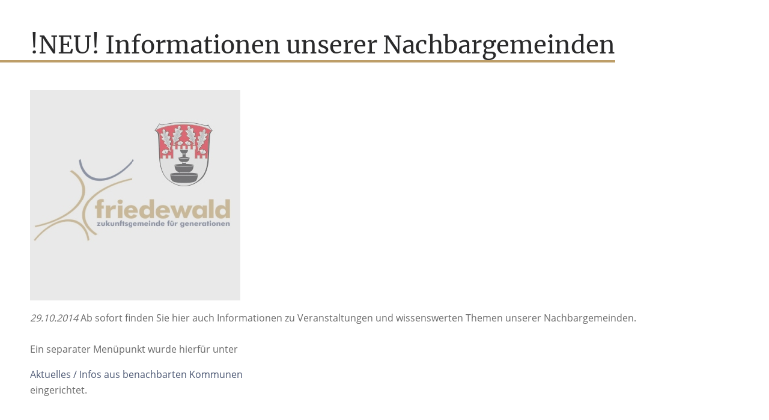

--- FILE ---
content_type: text/html
request_url: https://www.gemeinde-friedewald.de/_includes/news.php?id=1799
body_size: 1359
content:
<?xml version="1.0" encoding="ISO-8859-1" ?>
<!DOCTYPE html PUBLIC "-//W3C//DTD XHTML 1.0 Transitional//EN" "http://www.w3.org/TR/xhtml1/DTD/xhtml1-transitional.dtd">
<html xmlns="http://www.w3.org/1999/xhtml">
<head>
<meta http-equiv="Content-Type" content="text/html; charset=iso-8859-1">
<meta http-equiv="expires" content="now">
<meta http-equiv="pragma" content="no-cache">
<title></title>
<link rel="stylesheet" type="text/css" href="../../_styles/fonts.css"/>
<link rel="stylesheet" type="text/css" href="../../_styles/standard.css"/>
<link rel="stylesheet" type="text/css" href="../../_styles/mobile.css"/>
<style>
 img { max-width: 600px; }
 @media screen and (max-width: 600px) { IMG { max-width: 100%; height: auto; }}
 </style>
</head>

<body>

<div style="padding: 50px; ">
<h1>!NEU! Informationen unserer Nachbargemeinden<br></h1>
<p><img src="https://www.gemeinde-friedewald.de/images/aktuelles/platzhalter_news.jpg"></p><p><i>29.10.2014</i> Ab sofort finden Sie hier auch Informationen zu Veranstaltungen und wissenswerten Themen unserer Nachbargemeinden.<br><br>Ein separater Menüpunkt wurde hierfür unter<br><div align=\"center\"><a href=\"http://www.gemeinde-friedewald.de/index.php?id=1574\">Aktuelles / Infos aus benachbarten Kommunen</a><br></div>eingerichtet.<br>


</p>

</body>
</html>

--- FILE ---
content_type: text/css
request_url: https://www.gemeinde-friedewald.de/_styles/fonts.css
body_size: 5387
content:
/* open-sans-300 - latin */
@font-face {
  font-family: 'Open Sans';
  font-style: normal;
  font-weight: 300;
  src: url('../_fonts/open-sans-v15-latin-300.eot'); /* IE9 Compat Modes */
  src: local('Open Sans Light'), local('OpenSans-Light'),
       url('../_fonts/open-sans-v15-latin-300.eot?#iefix') format('embedded-opentype'), /* IE6-IE8 */
       url('../_fonts/open-sans-v15-latin-300.woff2') format('woff2'), /* Super Modern Browsers */
       url('../_fonts/open-sans-v15-latin-300.woff') format('woff'), /* Modern Browsers */
       url('../_fonts/open-sans-v15-latin-300.ttf') format('truetype'), /* Safari, Android, iOS */
       url('../_fonts/open-sans-v15-latin-300.svg#OpenSans') format('svg'); /* Legacy iOS */
}

/* open-sans-regular - latin */
@font-face {
  font-family: 'Open Sans';
  font-style: normal;
  font-weight: 400;
  src: url('../_fonts/open-sans-v15-latin-regular.eot'); /* IE9 Compat Modes */
  src: local('Open Sans Regular'), local('OpenSans-Regular'),
       url('../_fonts/open-sans-v15-latin-regular.eot?#iefix') format('embedded-opentype'), /* IE6-IE8 */
       url('../_fonts/open-sans-v15-latin-regular.woff2') format('woff2'), /* Super Modern Browsers */
       url('../_fonts/open-sans-v15-latin-regular.woff') format('woff'), /* Modern Browsers */
       url('../_fonts/open-sans-v15-latin-regular.ttf') format('truetype'), /* Safari, Android, iOS */
       url('../_fonts/open-sans-v15-latin-regular.svg#OpenSans') format('svg'); /* Legacy iOS */
}

/* open-sans-600 - latin */
@font-face {
  font-family: 'Open Sans';
  font-style: normal;
  font-weight: 600;
  src: url('../_fonts/open-sans-v15-latin-600.eot'); /* IE9 Compat Modes */
  src: local('Open Sans SemiBold'), local('OpenSans-SemiBold'),
       url('../_fonts/open-sans-v15-latin-600.eot?#iefix') format('embedded-opentype'), /* IE6-IE8 */
       url('../_fonts/open-sans-v15-latin-600.woff2') format('woff2'), /* Super Modern Browsers */
       url('../_fonts/open-sans-v15-latin-600.woff') format('woff'), /* Modern Browsers */
       url('../_fonts/open-sans-v15-latin-600.ttf') format('truetype'), /* Safari, Android, iOS */
       url('../_fonts/open-sans-v15-latin-600.svg#OpenSans') format('svg'); /* Legacy iOS */
}

/* open-sans-700 - latin */
@font-face {
  font-family: 'Open Sans';
  font-style: normal;
  font-weight: 700;
  src: url('../_fonts/open-sans-v15-latin-700.eot'); /* IE9 Compat Modes */
  src: local('Open Sans Bold'), local('OpenSans-Bold'),
       url('../_fonts/open-sans-v15-latin-700.eot?#iefix') format('embedded-opentype'), /* IE6-IE8 */
       url('../_fonts/open-sans-v15-latin-700.woff2') format('woff2'), /* Super Modern Browsers */
       url('../_fonts/open-sans-v15-latin-700.woff') format('woff'), /* Modern Browsers */
       url('../_fonts/open-sans-v15-latin-700.ttf') format('truetype'), /* Safari, Android, iOS */
       url('../_fonts/open-sans-v15-latin-700.svg#OpenSans') format('svg'); /* Legacy iOS */
}

/* open-sans-800 - latin */
@font-face {
  font-family: 'Open Sans';
  font-style: normal;
  font-weight: 800;
  src: url('../_fonts/open-sans-v15-latin-800.eot'); /* IE9 Compat Modes */
  src: local('Open Sans ExtraBold'), local('OpenSans-ExtraBold'),
       url('../_fonts/open-sans-v15-latin-800.eot?#iefix') format('embedded-opentype'), /* IE6-IE8 */
       url('../_fonts/open-sans-v15-latin-800.woff2') format('woff2'), /* Super Modern Browsers */
       url('../_fonts/open-sans-v15-latin-800.woff') format('woff'), /* Modern Browsers */
       url('../_fonts/open-sans-v15-latin-800.ttf') format('truetype'), /* Safari, Android, iOS */
       url('../_fonts/open-sans-v15-latin-800.svg#OpenSans') format('svg'); /* Legacy iOS */
}

/* merriweather-regular - latin */
@font-face {
  font-family: 'Merriweather';
  font-style: normal;
  font-weight: 400;
  src: url('../_fonts/merriweather-v19-latin-regular.eot'); /* IE9 Compat Modes */
  src: local('Merriweather Regular'), local('Merriweather-Regular'),
       url('../_fonts/merriweather-v19-latin-regular.eot?#iefix') format('embedded-opentype'), /* IE6-IE8 */
       url('../_fonts/merriweather-v19-latin-regular.woff2') format('woff2'), /* Super Modern Browsers */
       url('../_fonts/merriweather-v19-latin-regular.woff') format('woff'), /* Modern Browsers */
       url('../_fonts/merriweather-v19-latin-regular.ttf') format('truetype'), /* Safari, Android, iOS */
       url('../_fonts/merriweather-v19-latin-regular.svg#Merriweather') format('svg'); /* Legacy iOS */
}

/* merriweather-700 - latin */
@font-face {
  font-family: 'Merriweather';
  font-style: normal;
  font-weight: 700;
  src: url('../_fonts/merriweather-v19-latin-700.eot'); /* IE9 Compat Modes */
  src: local('Merriweather Bold'), local('Merriweather-Bold'),
       url('../_fonts/merriweather-v19-latin-700.eot?#iefix') format('embedded-opentype'), /* IE6-IE8 */
       url('../_fonts/merriweather-v19-latin-700.woff2') format('woff2'), /* Super Modern Browsers */
       url('../_fonts/merriweather-v19-latin-700.woff') format('woff'), /* Modern Browsers */
       url('../_fonts/merriweather-v19-latin-700.ttf') format('truetype'), /* Safari, Android, iOS */
       url('../_fonts/merriweather-v19-latin-700.svg#Merriweather') format('svg'); /* Legacy iOS */
}


--- FILE ---
content_type: text/css
request_url: https://www.gemeinde-friedewald.de/_styles/standard.css
body_size: 16087
content:
html {
font-family: 'Open Sans', sans-serif;
margin: 0;
padding: 0;
}


BODY  {
margin: 0;
padding: 0;
background-color: #fff;
color: #6A6A6A;
font-weight: 400;
font-size: 16px;
line-height: 26px;
}



.wahlen {  background-image: url('../../img/europaische-union.png'); z-index: 99999; background-position: right 5px top; background-size: 56px auto; background-color: #FF0301;  position: absolute; top: 330px; left: 0; display: block; z-index: 99999; background-color: #4B5773;  color: #fff; line-height: 40px; padding: 15px; font-size: 16px; font-weight: 700; width: 320px; box-sizing: border-box; background-repeat: no-repeat; }

.wahlen span { display: block;  background-image: url('../../img/wahlen.png'); z-index: 99999; background-position: left 5px center; background-size: 38px auto; background-color: #4B5773; background-repeat: no-repeat; color: #fff; line-height: 50px; padding: 0 10px 0 50px; font-size: 16px; font-weight: 400; }

.wahlen:hover { transform: scale(1.05); }





.hidden { display: none; }

.hidden ul li p { margin: 0; }


.events_inner { display: block; padding: 40px; text-align: center; box-sizing: border-box; }
#events_slider { max-width: 1150px; margin: 0 auto; overflow: hidden; text-align: center; }


#news_outer { display: block; text-align: center; padding: 20px 0; box-sizing: border-box; overflow: hidden;  }
#master_news 		{ min-height: 300px; display: block; padding: 30px; max-width: 1500px; margin: auto; box-sizing: border-box; overflow: hidden; }
.zweiteiler { display: inline-block; width: 100%; max-width: 500px; min-height: 400px; vertical-align: top; text-align: center; padding: 0;  text-align: left; margin: 10px 30px; }
.zweiteiler_inner { display: block; padding: 15px 0; }
.zweiteiler h4 { font-family: 'Open Sans'; color: #BD9E68; font-weight: 700; font-size: 22px; margin: 0; line-height: 30px; min-height: 90px; border: none; }
.zweiteiler p { text-align: left; display: block;  }
.zweiteiler img { display: block; margin: auto; max-height: 350px;  }
.events_weiter { position: relative; float: right; display: block;  color: #FFF !important; background-color: #4B5773 !important; font-weight: 700; text-decoration: none; padding: 6px 12px; border: none !important; text-transform: none !important; font-family: 'Open Sans' !important; }

.events_weiter2 { position: relative; display: inline-block;  color: #FFF !important; background-color: #4B5773 !important; font-weight: 700; text-decoration: none; padding: 6px 12px; border: none !important; text-transform: none !important; font-family: 'Open Sans' !important; }


.news_trenner { display: inline-block; width: 1px; border-right: 1px solid #BD9E68; height: 580px; margin: 10px; }
#news_outer A { display: inline-block; font-family: 'Merriweather'; border-top:2px solid #BD9E68; color: #000; line-height: 30px; text-transform: uppercase; font-weight: 700; }





#banner_kita { display : block; background-image: url('../../img/kita_friedewald.jpg'); background-position: right top; background-repeat: no-repeat; background-color: #4B5773; text-align: left; }
#banner_kita_inner { width: 50%; max-width: 760px; color: #FFF; text-align: right; display: inline-block; padding: 40px ; box-sizing: border-box; background-color: #4B5773; color: #FFF; }
#banner_kita_inner A { margin-top: 150px; display: inline-block; color: #FFF; padding: 10px; border: 1px solid white; font-weight: 700; margin-bottom: 100px; }
#banner_kita_inner h2 { color: #FFF; text-transform: uppercase; margin: 0; padding: 0;  }

#content_1000 { text-align: center; background-color: #F4F7FC; max-width: 100%; box-sizing: border-box; }
#content_1000 p { max-width: 900px; margin: auto; }



#news_outer { display: block; text-align: center; padding: 20px 0; }
#master_news 		{ min-height: 300px; display: block; padding: 30px; max-width: 1500px; margin: auto; }
.dreiteiler { display: inline-block; width: 100%; max-width: 320px; min-height: 680px; vertical-align: top; text-align: center; padding: 0;  text-align: left; margin: 10px; box-sizing: border-box; }
.dreiteiler_inner { display: block; padding: 15px 0; box-sizing: border-box;  }
.dreiteiler h4 { font-family: 'Open Sans'; color: #BD9E68; font-weight: 700; font-size: 18px; margin: 0; line-height: 30px; min-height: 110px; border: none; }
.dreiteiler p { text-align: left; display: block;  }
.dreiteiler img { display: block; margin: auto; height: 350px; width: 100%; object-fit: cover; }
.dreiteiler .news_weiter { position: relative; float: right; display: block;  color: #FFF !important; background-color: #4B5773 !important; font-weight: 700; text-decoration: none; padding: 6px 12px; border: none !important; text-transform: none !important; font-family: 'Open Sans' !important; }
.news_trenner { display: inline-block; width: 1px; border-right: 1px solid #BD9E68; height: 580px; margin: 10px; }
#news_outer A { display: inline-block; font-family: 'Merriweather'; border-top:2px solid #BD9E68; color: #000; line-height: 30px; text-transform: uppercase; font-weight: 700; }



#click_aktuelles { position: fixed; bottom: 0; margin-bottom: 200px; right: 0; width: 100px; height: 90px; background-color: #4B5773; color: #FFF; background-image: url('../../img/icon_aktuell.png'); background-repeat: no-repeat; background-position: top center; z-index: 99999; opacity: 0.9  }
#click_events { position: fixed; bottom: 0;  margin-bottom: 100px; right: 0; width: 100px; height: 90px; background-color: #4B5773; color: #FFF; background-image: url('../../img/icon_veranstaltungen.png'); background-repeat: no-repeat; background-position: top center; z-index: 99999; opacity: 0.9  }

#click_aktuelles:hover, #click_events:hover { opacity: 1; }
#click_aktuelles span, #click_events span { display: block; margin-top: 60px; color: #FFF; font-size: 10px; font-weight: 700; text-align: center; }


#master_content { position: relative; display: block; text-align: center;  }

.content_inner, #immoboerse { max-width: 1400px; text-align: left; padding: 40px; box-sizing: border-box; margin: auto; }







header { position: relative; display: block; text-align: center; width: 100%; z-index: 99999; background-color: #FFF; }
#wrapper { position: relative; max-width: 1920px; margin: 0 auto; display: block; background-image: url('../../img/bg_bogen.jpg'); background-attachment: fixed; background-repeat: no-repeat; background-position: right top; }

@media screen and (min-width: 1400px) {
 header { position: fixed; top: 0; }
 #wrapper { margin-top: 253px; }

 }

#logo { position: relative;display: inline-block; vertical-align: top; float: left; }
#logo_kontakt { position: relative; display: block; vertical-align: top; width: 50%; margin: 0 auto; margin-top: 75px; }
#wappen { position: relative;display: inline-block; vertical-align: top; float: right;  margin-top: 25px; }
#wappen img { height: 90px; width: auto; }




@media screen and (min-width: 1400px) {
.smaller { height: auto; -moz-transition: height 3s ease; -webkit-transition: height 3s ease; -o-transition: height 3s ease; transition: height 3s ease; }
.smaller #logo img { max-height: 60px; padding: 0; -webkit-transition: 1s ease-in-out; -moz-transition: 1s ease-in-out; -o-transition: 1s ease-in-out; transition: 1s ease-in-out; }
.smaller #wappen  { margin-top: 0; -webkit-transition: 1s ease-in-out; -moz-transition: 1s ease-in-out; -o-transition: 1s ease-in-out; transition: 1s ease-in-out; }
.smaller #wappen img { max-height: 60px; padding: 0; -webkit-transition: 1s ease-in-out; -moz-transition: 1s ease-in-out; -o-transition: 1s ease-in-out; transition: 1s ease-in-out; }
.smaller #logo_kontakt { margin-top: 13px;  -webkit-transition: 1s ease-in-out; -moz-transition: 1s ease-in-out; -o-transition: 1s ease-in-out; transition: 1s ease-in-out; }




}



#logo_kontakt form { position: relative;display: inline; margin-left: 80px;  }
#logo_kontakt input[type="text"] { display: inline-block; vertical-align: middle; border: 1px solid #4B5773; width: 180px; font-size: 14px; }
#logo_kontakt input[type="submit"] {  display: inline-block;  vertical-align: middle; background-image: url('../../img/icon_suchlupe.jpg'); padding: 0; margin: 0; width: 35px; height: 35px; display: inline-block; font-size: 0; margin-left: 15px;  }



.clearer { clear: both; }








.icon_mail { display: inline-block; line-height: 40px; background-image: url('../../img/icon_mail.jpg'); padding-left: 40px; background-position: left center; background-repeat: no-repeat; color: #BE9D68; font-weight: 700; background-size: 30px auto; font-size: 20px;  }
.icon_call { display: inline-block; line-height: 40px; background-image: url('../../img/icon-telefon.jpg'); padding-left: 40px; background-position: left center; background-repeat: no-repeat; color: #BE9D68; font-weight: 700; background-size: 30px auto; margin-left: 40px; font-size: 20px;   }









#menu_9 { background-image: url('../../img/icon_home.jpg'); background-position: left top 8px; background-repeat: no-repeat; width: 47px; height: 41px; font-size: 0; padding-left: 50px; margin-right: 50px; }


#master_kontakt { display: block; padding: 40px 0 0 0; text-align: center; }
#master_kontakt h2 { color: #29292A; }
#master_kontakt A { color: #FFF; }

#kontakt_bild { display : block; background-image: url('../../img/rathaus_footer.jpg'); background-position: left top; background-repeat: no-repeat; background-color: #BD9E68; text-align: right; }
#kontakt_bild_text { width: 460px; color: #FFF; text-align: left; display: inline-block; padding: 180px 40px ; box-sizing: border-box; background-color: #BD9E68;  }
#kontakt_karte { display: block; margin: 0; }
iframe { width: 100%; min-height: 400px; border: none; vertical-align: middle; }





#header_logo { display: block;  padding: 20px; margin: auto; }
#header_logo img { max-height: 140px; }

#header_menu { display: block; text-align: center; border-top: 1px solid white;   }
#menu_master { display: block; line-height: 55px; background-color: #4B5773;  }

.a_menu, .a_menu_aktiv, .div_menu, .div_menu2, .div_menu_aktiv { display: inline-block; color: #B6C5EA; text-decoration: none; margin: 0 25px; line-height: 65px;  text-transform: uppercase;   }
.div_menu A, .div_menu2 A, .div_menu_aktiv A { display: inline-block; color: #B6C5EA; text-decoration: none; font-size: 16px; font-weight: 700; line-height: 55px;  text-transform: uppercase; }
.a_menu:hover span, .a_menu_aktiv:hover span, .div_menu:hover span, .div_menu2:hover span, .div_menu_aktiv:hover span, .div_menu_aktiv span { }

.div_menu2  {  background-image: url('../../img/icon_pfeil_menu.jpg'); background-position: right center; background-repeat: no-repeat; padding-right: 35px; }



.div_submenu { z-index: 9999999; position: absolute;  display: none; padding: 0; text-align: left; margin-left: -25px;  background-color: #FFF; min-width: 270px; }


.div_submenu A {
display: block;
color: #000 !important;
text-decoration: none;
font-size: 16px;
font-weight: 400;
text-align: left;
padding-left: 25px;
padding-right: 25px;
line-height: 45px;
border-bottom: 1px solid #efefef;
text-transform: none;
margin: 0 !important;
}

.div_submenu A:hover { color: #7D91C9 !important; }





#master_menu_sitemap { display: block; padding: 40px; background-color: #F4F7FC; color: #6a6a6a; border-top: 6px solid #BC9D67; text-align: center;   }
.sitemap_block { display: inline-block; vertical-align: top; padding: 25px; margin: 25px; text-align: left; }
.sitemap_block A { display: block; color: #6a6a6a; font-weight: 400; line-height: 35px;  }
#sitemap_10 { background-image: url('../../img/icon_unsere_gemeinde.png'); }
#sitemap_11 { background-image: url('../../img/icon_rathaus_service.png'); }
#sitemap_12 { background-image: url('../../img/icon_leben.png'); }
#sitemap_13 { background-image: url('../../img/icon_freizeit_kultur.png'); }
#sitemap_14 { background-image: url('../../img/icon_standort_wirtschaft.png'); }
.sitemap_block h5 { font-size: 18px; line-height: 32px; padding: 0; margin: 0; background-repeat: no-repeat; background-position: left center; padding-left: 50px; background-size: contain; }





#master_menu_unten { display: block; min-height: 50px; background-color: #4B5773; text-align: right; color: #FFF; line-height: 50px; font-size: 16px; font-weight: 400; }
#master_menu_unten A { display: inline-block; color: #FFF; text-decoration: none; padding: 0 25px;  }

.social_media_outer { display: block; padding: 30px; text-align: center; }
.social_media_outer img { max-width: 40px; height: auto; }

#master_wohlfuehlen { display: block; padding: 40px; background-color: #29292A; color: #FFF; text-align: center; font-size: 22px; font-weight: 300; }
#master_wohlfuehlen h2 { color: #E0E0E0; }
#master_wohlfuehlen p { max-width: 900px; margin: auto; }





h1, h2 { font-family: 'Merriweather'; font-size: 40px; line-height: 50px; font-weight: 300; color: #29292A; margin: 0; padding: 0; display: inline-block; }
h1:after, h2:after {     content:' '; display:block; border:2px solid #BD9E68;  margin-left: -50px; margin-bottom: 30px; }

h3 { font-family: 'Merriweather'; font-size: 28px; line-height: 38px; font-weight: 300; color: #29292A; margin: 0; padding: 0; display: inline-block; }
h3:after {     content:' '; display:block; border:2px solid #BD9E68; margin-bottom: 30px;  }
h3.click { cursor: pointer; }
h3.click:before { display: inline-block; content: '[+]\00A0\00A0'; position: relative; }
h3.click_aktiv:before { display: inline-block; content: '[-]\00A0\00A0'; position: relative;  }


h3.klein { font-size: 18px; line-height: 33px; display: block; padding: 0; margin: 0 20px 0 0; line-height: 24px; }


h4 { font-family: 'Merriweather'; font-size: 24px; line-height: 30px; border-bottom: 2px solid transparent; font-weight: 300; color: #29292A; }
h4.click { cursor: pointer; }
h4.click:before { display: inline-block; content: '[+]\00A0\00A0'; position: relative; color: #BD9E68  }
h4.click_aktiv:before { display: inline-block; content: '[-]\00A0\00A0'; position: relative; color: #BD9E68  }



h5 { font-size: 18px; line-height: 32px; padding: 0; margin: 0; background-repeat: no-repeat; }


#content_1020 h3, #content_1020 h4 { display: block; }



#click_menu { display: none; }







.scrollicon {
        text-align: center;
        text-decoration:none;
        width: 42px;
        height: 42px;
        position:fixed;
        bottom:50px;
        right:58px;
        display:none;
        border: none;
        background-image: url('../../img/icon_up_button.png');
        background-color: #BD9E68;
        background-position: center;
        background-repeat: no-repeat;
        z-index: 999999999999999999999999999999999;

   }








A 		{ text-decoration: none; color: #4B5773;  }
.content_inner A 		{ font-weight: 700;  }
HR 		{ border-top: 0px solid #efefef; border-bottom: 1px solid #efefef; }





input[type="text"], input[type="file"], input[type="input"], input[type="number"], input[type="email"],select {
font-size: 14px;
height: 35px;
color: #2F3132;
width: 100%;
max-width: 450px;
background-color: #fff;
border: 1px solid #4B5773;
padding: 3px;
font-family: 'Open Sans', sans-serif;
font-weight: 700;
font-size: 16px;
box-sizing: border-box;
}





textarea {
height: 100px;
font-family: 'Open Sans', sans-serif;
font-weight: 700;
font-size: 16px;
width: 100%;
border: 1px solid #4B5773;
box-sizing: border-box;
padding: 5px;
position: relative;
color: #2F3132;
}


input[type="submit"], .button {
color: #FFF;
font-size: 18px;
line-height: 60px;
font-weight: 700;
background-color: #4B5773;
height: 60px;
border: none;
text-align: center;
font-family: 'Open Sans', sans-serif;
display: inline-block;
padding-left: 35px;
padding-right: 35px;
border-radius: 8px;
}